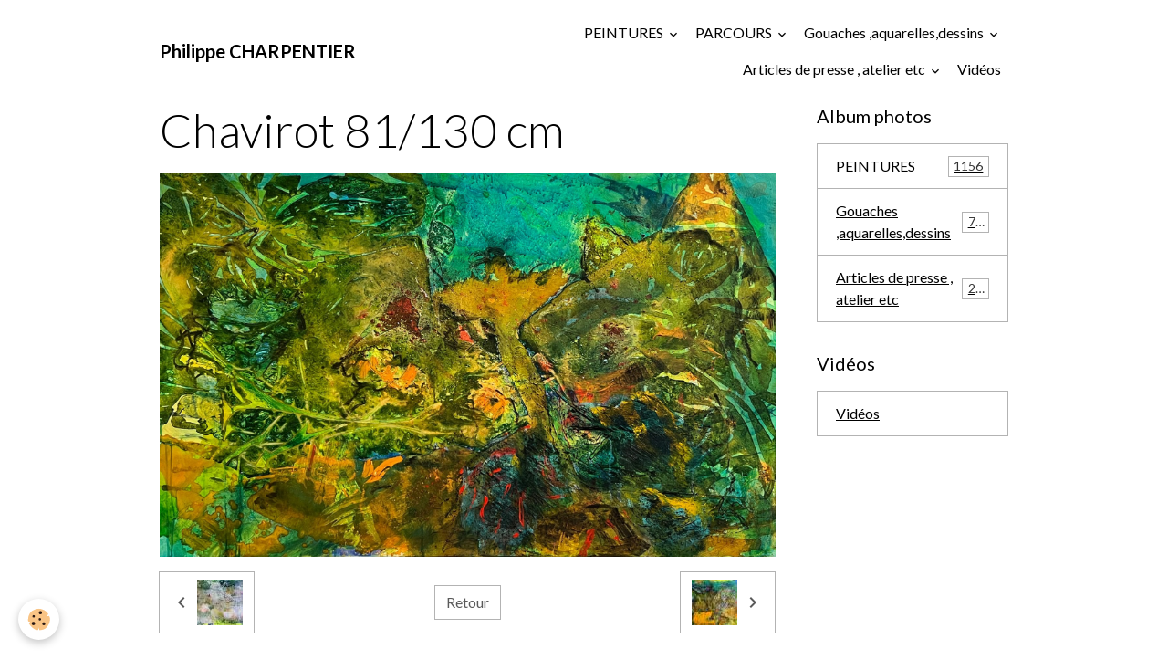

--- FILE ---
content_type: text/html; charset=UTF-8
request_url: https://www.philippecharpentier.com/album-photos/mes-amis/cat-2023/chavirot.html
body_size: 83359
content:

<!DOCTYPE html>
<html lang="fr">
    <head>
        <title>Chavirot  81/130 cm</title>
        <meta name="theme-color" content="">
        <meta name="msapplication-navbutton-color" content="">
        <!-- METATAGS -->
        <!-- rebirth / basic -->
<!--[if IE]>
<meta http-equiv="X-UA-Compatible" content="IE=edge">
<![endif]-->
<meta charset="utf-8">
<meta name="viewport" content="width=device-width, initial-scale=1, shrink-to-fit=no">
    <link href="//www.philippecharpentier.com/fr/themes/designlines/6447ea4255bcc1f8fbc7571d.css?v=46942fb35f205ff87a56f0decfdd918e" rel="stylesheet">
    <link rel="image_src" href="https://www.philippecharpentier.com/medias/album/chavirot.jpg" />
    <meta property="og:image" content="https://www.philippecharpentier.com/medias/album/chavirot.jpg" />
    <link rel="canonical" href="https://www.philippecharpentier.com/album-photos/mes-amis/cat-2023/chavirot.html">
<meta name="generator" content="e-monsite (e-monsite.com)">

    <link rel="icon" href="https://www.philippecharpentier.com/medias/site/favicon/favicon1.jpg">

<link href="https://fonts.googleapis.com/css?family=Amita:300,400,700%7CBad%20Script:300,400,700&amp;display=swap" rel="stylesheet">

    
    <link rel="preconnect" href="https://fonts.googleapis.com">
    <link rel="preconnect" href="https://fonts.gstatic.com" crossorigin="anonymous">
    <link href="https://fonts.googleapis.com/css?family=Lato:300,300italic,400,400italic,700,700italic&display=swap" rel="stylesheet">

<link href="//www.philippecharpentier.com/themes/combined.css?v=6_1642769533_81" rel="stylesheet">


<link rel="preload" href="//www.philippecharpentier.com/medias/static/themes/bootstrap_v4/js/jquery-3.6.3.min.js?v=26012023" as="script">
<script src="//www.philippecharpentier.com/medias/static/themes/bootstrap_v4/js/jquery-3.6.3.min.js?v=26012023"></script>
<link rel="preload" href="//www.philippecharpentier.com/medias/static/themes/bootstrap_v4/js/popper.min.js?v=31012023" as="script">
<script src="//www.philippecharpentier.com/medias/static/themes/bootstrap_v4/js/popper.min.js?v=31012023"></script>
<link rel="preload" href="//www.philippecharpentier.com/medias/static/themes/bootstrap_v4/js/bootstrap.min.js?v=31012023" as="script">
<script src="//www.philippecharpentier.com/medias/static/themes/bootstrap_v4/js/bootstrap.min.js?v=31012023"></script>
<script src="//www.philippecharpentier.com/themes/combined.js?v=6_1642769533_81&lang=fr"></script>
<script type="application/ld+json">
    {
        "@context" : "https://schema.org/",
        "@type" : "WebSite",
        "name" : "Philippe CHARPENTIER",
        "url" : "https://www.philippecharpentier.com/"
    }
</script>




        <!-- //METATAGS -->
            <script src="//www.philippecharpentier.com/medias/static/js/rgpd-cookies/jquery.rgpd-cookies.js?v=2077"></script>
    <script>
                                    $(document).ready(function() {
            $.RGPDCookies({
                theme: 'bootstrap_v4',
                site: 'www.philippecharpentier.com',
                privacy_policy_link: '/about/privacypolicy/',
                cookies: [{"id":null,"favicon_url":"https:\/\/ssl.gstatic.com\/analytics\/20210414-01\/app\/static\/analytics_standard_icon.png","enabled":true,"model":"google_analytics","title":"Google Analytics","short_description":"Permet d'analyser les statistiques de consultation de notre site","long_description":"Indispensable pour piloter notre site internet, il permet de mesurer des indicateurs comme l\u2019affluence, les produits les plus consult\u00e9s, ou encore la r\u00e9partition g\u00e9ographique des visiteurs.","privacy_policy_url":"https:\/\/support.google.com\/analytics\/answer\/6004245?hl=fr","slug":"google-analytics"},{"id":null,"favicon_url":"","enabled":true,"model":"addthis","title":"AddThis","short_description":"Partage social","long_description":"Nous utilisons cet outil afin de vous proposer des liens de partage vers des plateformes tiers comme Twitter, Facebook, etc.","privacy_policy_url":"https:\/\/www.oracle.com\/legal\/privacy\/addthis-privacy-policy.html","slug":"addthis"}],
                modal_title: 'Gestion\u0020des\u0020cookies',
                modal_description: 'd\u00E9pose\u0020des\u0020cookies\u0020pour\u0020am\u00E9liorer\u0020votre\u0020exp\u00E9rience\u0020de\u0020navigation,\nmesurer\u0020l\u0027audience\u0020du\u0020site\u0020internet,\u0020afficher\u0020des\u0020publicit\u00E9s\u0020personnalis\u00E9es,\nr\u00E9aliser\u0020des\u0020campagnes\u0020cibl\u00E9es\u0020et\u0020personnaliser\u0020l\u0027interface\u0020du\u0020site.',
                privacy_policy_label: 'Consulter\u0020la\u0020politique\u0020de\u0020confidentialit\u00E9',
                check_all_label: 'Tout\u0020cocher',
                refuse_button: 'Refuser',
                settings_button: 'Param\u00E9trer',
                accept_button: 'Accepter',
                callback: function() {
                    // website google analytics case (with gtag), consent "on the fly"
                    if ('gtag' in window && typeof window.gtag === 'function') {
                        if (window.jsCookie.get('rgpd-cookie-google-analytics') === undefined
                            || window.jsCookie.get('rgpd-cookie-google-analytics') === '0') {
                            gtag('consent', 'update', {
                                'ad_storage': 'denied',
                                'analytics_storage': 'denied'
                            });
                        } else {
                            gtag('consent', 'update', {
                                'ad_storage': 'granted',
                                'analytics_storage': 'granted'
                            });
                        }
                    }
                }
            });
        });
    </script>
        <script async src="https://www.googletagmanager.com/gtag/js?id=G-4VN4372P6E"></script>
<script>
    window.dataLayer = window.dataLayer || [];
    function gtag(){dataLayer.push(arguments);}
    
    gtag('consent', 'default', {
        'ad_storage': 'denied',
        'analytics_storage': 'denied'
    });
    
    gtag('js', new Date());
    gtag('config', 'G-4VN4372P6E');
</script>

                                    </head>
    <body id="album-photos_run_mes-amis_cat-2023_chavirot" data-template="default">
        

                <!-- BRAND TOP -->
        
        <!-- NAVBAR -->
                                                                                    <nav class="navbar navbar-expand-lg container" id="navbar" data-animation="sliding">
                                                                    <a aria-label="brand" class="navbar-brand d-inline-flex align-items-center" href="https://www.philippecharpentier.com/">
                                                                        <span class="brand-titles d-lg-flex flex-column align-items-start">
                            <span class="brand-title d-inline-block">Philippe CHARPENTIER</span>
                                                    </span>
                                            </a>
                                                    <button id="buttonBurgerMenu" title="BurgerMenu" class="navbar-toggler collapsed" type="button" data-toggle="collapse" data-target="#menu">
                    <span></span>
                    <span></span>
                    <span></span>
                    <span></span>
                </button>
                <div class="collapse navbar-collapse flex-lg-grow-0 ml-lg-auto" id="menu">
                                                                                                                <ul class="navbar-nav navbar-menu nav-all nav-all-right">
                                                                                                                                                                                                                                                                            <li class="nav-item dropdown" data-index="1">
                            <a class="nav-link dropdown-toggle" href="https://www.philippecharpentier.com/album-photos/mes-amis/">
                                                                PEINTURES
                            </a>
                                                                                        <div class="collapse dropdown-menu">
                                    <ul class="list-unstyled">
                                                                                                                                                                                                                                                                    <li>
                                                <a class="dropdown-item" href="https://www.philippecharpentier.com/album-photos/mes-amis/cat-2025/">
                                                    2025
                                                </a>
                                                                                                                                            </li>
                                                                                                                                                                                                                                                                    <li>
                                                <a class="dropdown-item" href="https://www.philippecharpentier.com/album-photos/mes-amis/cat-2024/">
                                                    2024
                                                </a>
                                                                                                                                            </li>
                                                                                                                                                                                                                                                                    <li>
                                                <a class="dropdown-item" href="https://www.philippecharpentier.com/album-photos/mes-amis/cat-2023/">
                                                    2023
                                                </a>
                                                                                                                                            </li>
                                                                                                                                                                                                                                                                    <li>
                                                <a class="dropdown-item" href="https://www.philippecharpentier.com/album-photos/mes-amis/cat-2022/">
                                                    2022
                                                </a>
                                                                                                                                            </li>
                                                                                                                                                                                                                                                                    <li>
                                                <a class="dropdown-item" href="https://www.philippecharpentier.com/album-photos/mes-amis/cat-2021/">
                                                    2021
                                                </a>
                                                                                                                                            </li>
                                                                                                                                                                                                                                                                    <li>
                                                <a class="dropdown-item" href="https://www.philippecharpentier.com/album-photos/mes-amis/peinture-2020/">
                                                    2020
                                                </a>
                                                                                                                                            </li>
                                                                                                                                                                                                                                                                    <li>
                                                <a class="dropdown-item" href="https://www.philippecharpentier.com/album-photos/mes-amis/peintures-2019/">
                                                    2019
                                                </a>
                                                                                                                                            </li>
                                                                                                                                                                                                                                                                    <li>
                                                <a class="dropdown-item" href="https://www.philippecharpentier.com/album-photos/mes-amis/cat-2018/">
                                                    2018
                                                </a>
                                                                                                                                            </li>
                                                                                                                                                                                                                                                                    <li>
                                                <a class="dropdown-item" href="https://www.philippecharpentier.com/album-photos/mes-amis/cat-2017/">
                                                    2017
                                                </a>
                                                                                                                                            </li>
                                                                                                                                                                                                                                                                    <li>
                                                <a class="dropdown-item" href="https://www.philippecharpentier.com/album-photos/mes-amis/cat-2016/">
                                                    2016
                                                </a>
                                                                                                                                            </li>
                                                                                                                                                                                                                                                                    <li>
                                                <a class="dropdown-item" href="https://www.philippecharpentier.com/album-photos/mes-amis/peintures-2015/">
                                                    2015
                                                </a>
                                                                                                                                            </li>
                                                                                                                                                                                                                                                                    <li>
                                                <a class="dropdown-item" href="https://www.philippecharpentier.com/album-photos/mes-amis/peintures-2014/">
                                                    2014
                                                </a>
                                                                                                                                            </li>
                                                                                                                                                                                                                                                                    <li>
                                                <a class="dropdown-item" href="https://www.philippecharpentier.com/album-photos/mes-amis/peintures-2013/">
                                                    2013
                                                </a>
                                                                                                                                            </li>
                                                                                                                                                                                                                                                                    <li>
                                                <a class="dropdown-item" href="https://www.philippecharpentier.com/album-photos/mes-amis/peintures-2012/">
                                                    2012
                                                </a>
                                                                                                                                            </li>
                                                                                                                                                                                                                                                                    <li>
                                                <a class="dropdown-item" href="https://www.philippecharpentier.com/album-photos/mes-amis/cat-2011/">
                                                    2011
                                                </a>
                                                                                                                                            </li>
                                                                                                                                                                                                                                                                    <li>
                                                <a class="dropdown-item" href="https://www.philippecharpentier.com/album-photos/mes-amis/cat-2010/">
                                                    2010
                                                </a>
                                                                                                                                            </li>
                                                                                                                                                                                                                                                                                                                                                                                                                <li class="dropdown">
                                                <a class="dropdown-item dropdown-toggle" href="https://www.philippecharpentier.com/album-photos/mes-amis/annees-2000/">
                                                    années 2000
                                                </a>
                                                                                                                                                    <div class="collapse dropdown-menu dropdown-submenu">
                                                        <ul class="list-unstyled">
                                                                                                                            <li>
                                                                    <a class="dropdown-item" href="https://www.philippecharpentier.com/album-photos/mes-amis/annees-2000/cat-2009/">2009</a>
                                                                </li>
                                                                                                                            <li>
                                                                    <a class="dropdown-item" href="https://www.philippecharpentier.com/album-photos/mes-amis/annees-2000/cat-2008/">2008</a>
                                                                </li>
                                                                                                                            <li>
                                                                    <a class="dropdown-item" href="https://www.philippecharpentier.com/album-photos/mes-amis/annees-2000/cat-2007/">2007</a>
                                                                </li>
                                                                                                                            <li>
                                                                    <a class="dropdown-item" href="https://www.philippecharpentier.com/album-photos/mes-amis/annees-2000/cat-2006/">2006</a>
                                                                </li>
                                                                                                                            <li>
                                                                    <a class="dropdown-item" href="https://www.philippecharpentier.com/album-photos/mes-amis/annees-2000/cat-2005/">2005</a>
                                                                </li>
                                                                                                                            <li>
                                                                    <a class="dropdown-item" href="https://www.philippecharpentier.com/album-photos/mes-amis/annees-2000/cat-2004/">2004</a>
                                                                </li>
                                                                                                                            <li>
                                                                    <a class="dropdown-item" href="https://www.philippecharpentier.com/album-photos/mes-amis/annees-2000/cat-2003/">2003</a>
                                                                </li>
                                                                                                                            <li>
                                                                    <a class="dropdown-item" href="https://www.philippecharpentier.com/album-photos/mes-amis/annees-2000/cat-2002/">2002</a>
                                                                </li>
                                                                                                                            <li>
                                                                    <a class="dropdown-item" href="https://www.philippecharpentier.com/album-photos/mes-amis/annees-2000/cat-2001/">2001</a>
                                                                </li>
                                                                                                                            <li>
                                                                    <a class="dropdown-item" href="https://www.philippecharpentier.com/album-photos/mes-amis/annees-2000/cat-2000/">2000</a>
                                                                </li>
                                                                                                                        <li class="dropdown-menu-root">
                                                                <a class="dropdown-item" href="https://www.philippecharpentier.com/album-photos/mes-amis/annees-2000/">années 2000</a>
                                                            </li>
                                                        </ul>
                                                    </div>
                                                                                            </li>
                                                                                                                                                                                                                                                                                                                                                                                                                <li class="dropdown">
                                                <a class="dropdown-item dropdown-toggle" href="https://www.philippecharpentier.com/album-photos/mes-amis/annees-90/">
                                                    années 90
                                                </a>
                                                                                                                                                    <div class="collapse dropdown-menu dropdown-submenu">
                                                        <ul class="list-unstyled">
                                                                                                                            <li>
                                                                    <a class="dropdown-item" href="https://www.philippecharpentier.com/album-photos/mes-amis/annees-90/peintures-1999/">1999</a>
                                                                </li>
                                                                                                                            <li>
                                                                    <a class="dropdown-item" href="https://www.philippecharpentier.com/album-photos/mes-amis/annees-90/cat-1998/">1998</a>
                                                                </li>
                                                                                                                            <li>
                                                                    <a class="dropdown-item" href="https://www.philippecharpentier.com/album-photos/mes-amis/annees-90/cat-1997/">1997</a>
                                                                </li>
                                                                                                                            <li>
                                                                    <a class="dropdown-item" href="https://www.philippecharpentier.com/album-photos/mes-amis/annees-90/cat-1996/">1996</a>
                                                                </li>
                                                                                                                            <li>
                                                                    <a class="dropdown-item" href="https://www.philippecharpentier.com/album-photos/mes-amis/annees-90/cat-1995/">1995</a>
                                                                </li>
                                                                                                                            <li>
                                                                    <a class="dropdown-item" href="https://www.philippecharpentier.com/album-photos/mes-amis/annees-90/cat-1994/">1994</a>
                                                                </li>
                                                                                                                            <li>
                                                                    <a class="dropdown-item" href="https://www.philippecharpentier.com/album-photos/mes-amis/annees-90/cat-1993/">1993</a>
                                                                </li>
                                                                                                                            <li>
                                                                    <a class="dropdown-item" href="https://www.philippecharpentier.com/album-photos/mes-amis/annees-90/cat-1992/">1992</a>
                                                                </li>
                                                                                                                            <li>
                                                                    <a class="dropdown-item" href="https://www.philippecharpentier.com/album-photos/mes-amis/annees-90/cat-1991/">1991</a>
                                                                </li>
                                                                                                                            <li>
                                                                    <a class="dropdown-item" href="https://www.philippecharpentier.com/album-photos/mes-amis/annees-90/cat-1990/">1990</a>
                                                                </li>
                                                                                                                        <li class="dropdown-menu-root">
                                                                <a class="dropdown-item" href="https://www.philippecharpentier.com/album-photos/mes-amis/annees-90/">années 90</a>
                                                            </li>
                                                        </ul>
                                                    </div>
                                                                                            </li>
                                                                                                                                                                                                                                                                                                                                                                                                                <li class="dropdown">
                                                <a class="dropdown-item dropdown-toggle" href="https://www.philippecharpentier.com/album-photos/mes-amis/annees-80/">
                                                    années 80
                                                </a>
                                                                                                                                                    <div class="collapse dropdown-menu dropdown-submenu">
                                                        <ul class="list-unstyled">
                                                                                                                            <li>
                                                                    <a class="dropdown-item" href="https://www.philippecharpentier.com/album-photos/mes-amis/annees-80/cat-1989/">1989</a>
                                                                </li>
                                                                                                                            <li>
                                                                    <a class="dropdown-item" href="https://www.philippecharpentier.com/album-photos/mes-amis/annees-80/cat-1988/">1988</a>
                                                                </li>
                                                                                                                            <li>
                                                                    <a class="dropdown-item" href="https://www.philippecharpentier.com/album-photos/mes-amis/annees-80/cat-1987/">1987</a>
                                                                </li>
                                                                                                                            <li>
                                                                    <a class="dropdown-item" href="https://www.philippecharpentier.com/album-photos/mes-amis/annees-80/cat-1986/">1986</a>
                                                                </li>
                                                                                                                            <li>
                                                                    <a class="dropdown-item" href="https://www.philippecharpentier.com/album-photos/mes-amis/annees-80/cat-1985/">1985</a>
                                                                </li>
                                                                                                                            <li>
                                                                    <a class="dropdown-item" href="https://www.philippecharpentier.com/album-photos/mes-amis/annees-80/cat-1984/">1984</a>
                                                                </li>
                                                                                                                            <li>
                                                                    <a class="dropdown-item" href="https://www.philippecharpentier.com/album-photos/mes-amis/annees-80/1982-83-gouaches-80-120-cm/">1982/83</a>
                                                                </li>
                                                                                                                            <li>
                                                                    <a class="dropdown-item" href="https://www.philippecharpentier.com/album-photos/mes-amis/annees-80/1978-80/">1978/80</a>
                                                                </li>
                                                                                                                        <li class="dropdown-menu-root">
                                                                <a class="dropdown-item" href="https://www.philippecharpentier.com/album-photos/mes-amis/annees-80/">années 80</a>
                                                            </li>
                                                        </ul>
                                                    </div>
                                                                                            </li>
                                                                                                                                                                                                                                                                                                                                                                                                                <li class="dropdown">
                                                <a class="dropdown-item dropdown-toggle" href="https://www.philippecharpentier.com/album-photos/mes-amis/exposition-in-situ/">
                                                    EXPOSITIONS IN SITU
                                                </a>
                                                                                                                                                    <div class="collapse dropdown-menu dropdown-submenu">
                                                        <ul class="list-unstyled">
                                                                                                                            <li>
                                                                    <a class="dropdown-item" href="https://www.philippecharpentier.com/album-photos/mes-amis/exposition-in-situ/galerie-synthese-bruxelles/">Galerie Synthèse Bruxelles</a>
                                                                </li>
                                                                                                                            <li>
                                                                    <a class="dropdown-item" href="https://www.philippecharpentier.com/album-photos/mes-amis/exposition-in-situ/galerie-capazza/">Galerie Capazza 2015</a>
                                                                </li>
                                                                                                                            <li>
                                                                    <a class="dropdown-item" href="https://www.philippecharpentier.com/album-photos/mes-amis/exposition-in-situ/l-embarcadere-a-montceaux-les-mines/">L'Embarcadère à Montceaux les Mines</a>
                                                                </li>
                                                                                                                            <li>
                                                                    <a class="dropdown-item" href="https://www.philippecharpentier.com/album-photos/mes-amis/exposition-in-situ/eglise-de-latresne-2000/">Eglise de Latresne 2000</a>
                                                                </li>
                                                                                                                            <li>
                                                                    <a class="dropdown-item" href="https://www.philippecharpentier.com/album-photos/mes-amis/exposition-in-situ/lille-art-fair-2003-galerie-capazza/">Lille art fair 2013 Galerie capazza</a>
                                                                </li>
                                                                                                                            <li>
                                                                    <a class="dropdown-item" href="https://www.philippecharpentier.com/album-photos/mes-amis/exposition-in-situ/institut-francais-de-marrakech/">Institut français de Marrakech 2009</a>
                                                                </li>
                                                                                                                            <li>
                                                                    <a class="dropdown-item" href="https://www.philippecharpentier.com/album-photos/mes-amis/exposition-in-situ/galerie-capazza-2007/">Galerie Capazza 2007</a>
                                                                </li>
                                                                                                                            <li>
                                                                    <a class="dropdown-item" href="https://www.philippecharpentier.com/album-photos/mes-amis/exposition-in-situ/galerie-ecritures-montlucon-2016/">galerie Ecritures  Montluçon 2016</a>
                                                                </li>
                                                                                                                            <li>
                                                                    <a class="dropdown-item" href="https://www.philippecharpentier.com/album-photos/mes-amis/exposition-in-situ/prieure-saint-vincent-chartres-2016/">Prieuré Saint Vincent  Chartres 2016</a>
                                                                </li>
                                                                                                                            <li>
                                                                    <a class="dropdown-item" href="https://www.philippecharpentier.com/album-photos/mes-amis/exposition-in-situ/art-elysees-2019/">Art Élysées 2019</a>
                                                                </li>
                                                                                                                            <li>
                                                                    <a class="dropdown-item" href="https://www.philippecharpentier.com/album-photos/mes-amis/exposition-in-situ/espace-rollinat-vierzon/">Espace Rollinat Vierzon 2020</a>
                                                                </li>
                                                                                                                        <li class="dropdown-menu-root">
                                                                <a class="dropdown-item" href="https://www.philippecharpentier.com/album-photos/mes-amis/exposition-in-situ/">EXPOSITIONS IN SITU</a>
                                                            </li>
                                                        </ul>
                                                    </div>
                                                                                            </li>
                                                                                                                                                                                                                                                                    <li>
                                                <a class="dropdown-item" href="https://www.philippecharpentier.com/album-photos/mes-amis/peintures-de-fleurs/">
                                                    Peintures de fleurs
                                                </a>
                                                                                                                                            </li>
                                                                                <li class="dropdown-menu-root">
                                            <a class="dropdown-item" href="https://www.philippecharpentier.com/album-photos/mes-amis/">PEINTURES</a>
                                        </li>
                                    </ul>
                                </div>
                                                    </li>
                                                                                                                                                                                                                                                                            <li class="nav-item dropdown" data-index="2">
                            <a class="nav-link dropdown-toggle" href="https://www.philippecharpentier.com/pages/parcours-et-presse/">
                                                                PARCOURS
                            </a>
                                                                                        <div class="collapse dropdown-menu">
                                    <ul class="list-unstyled">
                                                                                                                                                                                                                                                                    <li>
                                                <a class="dropdown-item" href="https://www.philippecharpentier.com/pages/parcours-et-presse/parcours.html">
                                                    Parcours
                                                </a>
                                                                                                                                            </li>
                                                                                                                                                                                                                                                                    <li>
                                                <a class="dropdown-item" href="https://www.philippecharpentier.com/pages/parcours-et-presse/tarifs-des-peintures.html">
                                                    Tarifs des peintures
                                                </a>
                                                                                                                                            </li>
                                                                                                                                                                                                                                                                    <li>
                                                <a class="dropdown-item" href="https://www.philippecharpentier.com/pages/parcours-et-presse/quelques-textes-sur-ma-peinture.html">
                                                    Quelques textes
                                                </a>
                                                                                                                                            </li>
                                                                                                                                                                                                                                                                    <li>
                                                <a class="dropdown-item" href="https://www.philippecharpentier.com/pages/parcours-et-presse/contact.html">
                                                    CONTACT
                                                </a>
                                                                                                                                            </li>
                                                                                <li class="dropdown-menu-root">
                                            <a class="dropdown-item" href="https://www.philippecharpentier.com/pages/parcours-et-presse/">PARCOURS</a>
                                        </li>
                                    </ul>
                                </div>
                                                    </li>
                                                                                                                                                                                                                                                                            <li class="nav-item dropdown" data-index="3">
                            <a class="nav-link dropdown-toggle" href="https://www.philippecharpentier.com/album-photos/vacances/">
                                                                Gouaches ,aquarelles,dessins
                            </a>
                                                                                        <div class="collapse dropdown-menu">
                                    <ul class="list-unstyled">
                                                                                                                                                                                                                                                                    <li>
                                                <a class="dropdown-item" href="https://www.philippecharpentier.com/album-photos/vacances/le-jardin/">
                                                    Le jardin   gouaches 2019
                                                </a>
                                                                                                                                            </li>
                                                                                                                                                                                                                                                                                                                                                                                                                <li class="dropdown">
                                                <a class="dropdown-item dropdown-toggle" href="https://www.philippecharpentier.com/album-photos/vacances/aquarelles/">
                                                    AQUARELLES
                                                </a>
                                                                                                                                                    <div class="collapse dropdown-menu dropdown-submenu">
                                                        <ul class="list-unstyled">
                                                                                                                            <li>
                                                                    <a class="dropdown-item" href="https://www.philippecharpentier.com/album-photos/vacances/aquarelles/le-rayol/">Le Rayol</a>
                                                                </li>
                                                                                                                            <li>
                                                                    <a class="dropdown-item" href="https://www.philippecharpentier.com/album-photos/vacances/aquarelles/anemones/">Anémones</a>
                                                                </li>
                                                                                                                            <li>
                                                                    <a class="dropdown-item" href="https://www.philippecharpentier.com/album-photos/vacances/aquarelles/fleurs/">Fleurs</a>
                                                                </li>
                                                                                                                            <li>
                                                                    <a class="dropdown-item" href="https://www.philippecharpentier.com/album-photos/vacances/aquarelles/pianos/">Pianos</a>
                                                                </li>
                                                                                                                            <li>
                                                                    <a class="dropdown-item" href="https://www.philippecharpentier.com/album-photos/vacances/aquarelles/ti-al-lannec/">Ti Al Lannec</a>
                                                                </li>
                                                                                                                            <li>
                                                                    <a class="dropdown-item" href="https://www.philippecharpentier.com/album-photos/vacances/aquarelles/saint-malo/">Saint Malo</a>
                                                                </li>
                                                                                                                            <li>
                                                                    <a class="dropdown-item" href="https://www.philippecharpentier.com/album-photos/vacances/aquarelles/elles/">"Elles "</a>
                                                                </li>
                                                                                                                            <li>
                                                                    <a class="dropdown-item" href="https://www.philippecharpentier.com/album-photos/vacances/aquarelles/bibliotheques/">Bibliothèques</a>
                                                                </li>
                                                                                                                            <li>
                                                                    <a class="dropdown-item" href="https://www.philippecharpentier.com/album-photos/vacances/aquarelles/cote-bretonne/">Côte Bretonne</a>
                                                                </li>
                                                                                                                            <li>
                                                                    <a class="dropdown-item" href="https://www.philippecharpentier.com/album-photos/vacances/aquarelles/anemones-et-fleurs-2016/">Anémones et fleurs 2016</a>
                                                                </li>
                                                                                                                            <li>
                                                                    <a class="dropdown-item" href="https://www.philippecharpentier.com/album-photos/vacances/aquarelles/gigaro-2012-2014/">Gigaro 2012/2014</a>
                                                                </li>
                                                                                                                            <li>
                                                                    <a class="dropdown-item" href="https://www.philippecharpentier.com/album-photos/vacances/aquarelles/paysages-interieurs/">Paysages intérieurs</a>
                                                                </li>
                                                                                                                            <li>
                                                                    <a class="dropdown-item" href="https://www.philippecharpentier.com/album-photos/vacances/aquarelles/jours-de-septembre/">Jours de septembre</a>
                                                                </li>
                                                                                                                            <li>
                                                                    <a class="dropdown-item" href="https://www.philippecharpentier.com/album-photos/vacances/aquarelles/gigaro-2016-le-jardin-2016/">le jardin 2016</a>
                                                                </li>
                                                                                                                        <li class="dropdown-menu-root">
                                                                <a class="dropdown-item" href="https://www.philippecharpentier.com/album-photos/vacances/aquarelles/">AQUARELLES</a>
                                                            </li>
                                                        </ul>
                                                    </div>
                                                                                            </li>
                                                                                                                                                                                                                                                                    <li>
                                                <a class="dropdown-item" href="https://www.philippecharpentier.com/album-photos/vacances/la-bretagne-en-juillet/">
                                                    La Bretagne en juillet
                                                </a>
                                                                                                                                            </li>
                                                                                                                                                                                                                                                                    <li>
                                                <a class="dropdown-item" href="https://www.philippecharpentier.com/album-photos/vacances/cabanes-canicule-vacances-aout-2018/">
                                                    Cabanes , canicule , vacances  août 2018
                                                </a>
                                                                                                                                            </li>
                                                                                                                                                                                                                                                                    <li>
                                                <a class="dropdown-item" href="https://www.philippecharpentier.com/album-photos/vacances/ddelphine-et-marinette-contes-du-chat-perche/">
                                                    Delphine et Marinette  ( contes du chat perché)
                                                </a>
                                                                                                                                            </li>
                                                                                                                                                                                                                                                                                                                                                                                                                <li class="dropdown">
                                                <a class="dropdown-item dropdown-toggle" href="https://www.philippecharpentier.com/album-photos/vacances/dessins/">
                                                    DESSINS
                                                </a>
                                                                                                                                                    <div class="collapse dropdown-menu dropdown-submenu">
                                                        <ul class="list-unstyled">
                                                                                                                            <li>
                                                                    <a class="dropdown-item" href="https://www.philippecharpentier.com/album-photos/vacances/dessins/bretagne/">Bretagne</a>
                                                                </li>
                                                                                                                            <li>
                                                                    <a class="dropdown-item" href="https://www.philippecharpentier.com/album-photos/vacances/dessins/plantes-mine-de-plomb/">Plantes  , fleurs ,  mine de plomb, graphite , pierre noire</a>
                                                                </li>
                                                                                                                            <li>
                                                                    <a class="dropdown-item" href="https://www.philippecharpentier.com/album-photos/vacances/dessins/coins-de-jardin/">Coins de jardin</a>
                                                                </li>
                                                                                                                            <li>
                                                                    <a class="dropdown-item" href="https://www.philippecharpentier.com/album-photos/vacances/dessins/croquis-d-atelier/">Croquis d'atelier</a>
                                                                </li>
                                                                                                                            <li>
                                                                    <a class="dropdown-item" href="https://www.philippecharpentier.com/album-photos/vacances/dessins/marrakech/">Marrakech</a>
                                                                </li>
                                                                                                                            <li>
                                                                    <a class="dropdown-item" href="https://www.philippecharpentier.com/album-photos/vacances/dessins/oleron-croquis-de-plage-20-30-cm/">Oléron croquis de plage 20/30 cm</a>
                                                                </li>
                                                                                                                            <li>
                                                                    <a class="dropdown-item" href="https://www.philippecharpentier.com/album-photos/vacances/dessins/belle-ile-mine-de-plomb-30-30-cm/">Belle-Ile   mine de plomb 30/30 cm</a>
                                                                </li>
                                                                                                                            <li>
                                                                    <a class="dropdown-item" href="https://www.philippecharpentier.com/album-photos/vacances/dessins/etretat-veules-les-roses/">Pays de Caux</a>
                                                                </li>
                                                                                                                            <li>
                                                                    <a class="dropdown-item" href="https://www.philippecharpentier.com/album-photos/vacances/dessins/bretagne-nord/">Bretagne nord</a>
                                                                </li>
                                                                                                                            <li>
                                                                    <a class="dropdown-item" href="https://www.philippecharpentier.com/album-photos/vacances/dessins/fusain-sur-papier/">LES GENS  Fusain sur papier 2020</a>
                                                                </li>
                                                                                                                        <li class="dropdown-menu-root">
                                                                <a class="dropdown-item" href="https://www.philippecharpentier.com/album-photos/vacances/dessins/">DESSINS</a>
                                                            </li>
                                                        </ul>
                                                    </div>
                                                                                            </li>
                                                                                                                                                                                                                                                                                                                                                                                                                <li class="dropdown">
                                                <a class="dropdown-item dropdown-toggle" href="https://www.philippecharpentier.com/album-photos/vacances/images-en-vrac/">
                                                    Peintures sur papier
                                                </a>
                                                                                                                                                    <div class="collapse dropdown-menu dropdown-submenu">
                                                        <ul class="list-unstyled">
                                                                                                                            <li>
                                                                    <a class="dropdown-item" href="https://www.philippecharpentier.com/album-photos/vacances/images-en-vrac/cat-2012/">2012</a>
                                                                </li>
                                                                                                                            <li>
                                                                    <a class="dropdown-item" href="https://www.philippecharpentier.com/album-photos/vacances/images-en-vrac/cat-2004/">2004</a>
                                                                </li>
                                                                                                                            <li>
                                                                    <a class="dropdown-item" href="https://www.philippecharpentier.com/album-photos/vacances/images-en-vrac/cat-1995/">1995</a>
                                                                </li>
                                                                                                                            <li>
                                                                    <a class="dropdown-item" href="https://www.philippecharpentier.com/album-photos/vacances/images-en-vrac/cat-1993/">1993</a>
                                                                </li>
                                                                                                                            <li>
                                                                    <a class="dropdown-item" href="https://www.philippecharpentier.com/album-photos/vacances/images-en-vrac/peintures-sur-papier-36-24-cm/">2010</a>
                                                                </li>
                                                                                                                        <li class="dropdown-menu-root">
                                                                <a class="dropdown-item" href="https://www.philippecharpentier.com/album-photos/vacances/images-en-vrac/">Peintures sur papier</a>
                                                            </li>
                                                        </ul>
                                                    </div>
                                                                                            </li>
                                                                                                                                                                                                                                                                    <li>
                                                <a class="dropdown-item" href="https://www.philippecharpentier.com/album-photos/vacances/2017-petits-formats/">
                                                    2017  Gigaro  32 petits formats  30/40 cm acrylique sur toile
                                                </a>
                                                                                                                                            </li>
                                                                                                                                                                                                                                                                    <li>
                                                <a class="dropdown-item" href="https://www.philippecharpentier.com/album-photos/vacances/le-jardin-2020-30-30-cm/">
                                                    le jardin 2020  30/30 cm
                                                </a>
                                                                                                                                            </li>
                                                                                                                                                                                                                                                                    <li>
                                                <a class="dropdown-item" href="https://www.philippecharpentier.com/album-photos/vacances/gouaches-2020-31-41-cm/">
                                                    Gouaches 2020  31/41 cm
                                                </a>
                                                                                                                                            </li>
                                                                                                                                                                                                                                                                    <li>
                                                <a class="dropdown-item" href="https://www.philippecharpentier.com/album-photos/vacances/kind-of-blue-gouaches-30-30-cm/">
                                                    Kind of Blue    gouaches 30/30 cm
                                                </a>
                                                                                                                                            </li>
                                                                                <li class="dropdown-menu-root">
                                            <a class="dropdown-item" href="https://www.philippecharpentier.com/album-photos/vacances/">Gouaches ,aquarelles,dessins</a>
                                        </li>
                                    </ul>
                                </div>
                                                    </li>
                                                                                                                                                                                                                                                                            <li class="nav-item dropdown" data-index="4">
                            <a class="nav-link dropdown-toggle" href="https://www.philippecharpentier.com/album-photos/photos-d-atelier/">
                                                                Articles de presse , atelier etc
                            </a>
                                                                                        <div class="collapse dropdown-menu">
                                    <ul class="list-unstyled">
                                                                                                                                                                                                                                                                    <li>
                                                <a class="dropdown-item" href="https://www.philippecharpentier.com/album-photos/photos-d-atelier/cartons-d-expositions/">
                                                    cartons d'expositions
                                                </a>
                                                                                                                                            </li>
                                                                                                                                                                                                                                                                    <li>
                                                <a class="dropdown-item" href="https://www.philippecharpentier.com/album-photos/photos-d-atelier/articles-de-presse/">
                                                    Textes et Articles de presse
                                                </a>
                                                                                                                                            </li>
                                                                                                                                                                                                                                                                    <li>
                                                <a class="dropdown-item" href="https://www.philippecharpentier.com/album-photos/photos-d-atelier/catalogues/">
                                                    Catalogues
                                                </a>
                                                                                                                                            </li>
                                                                                                                                                                                                                                                                    <li>
                                                <a class="dropdown-item" href="https://www.philippecharpentier.com/album-photos/photos-d-atelier/photos-d-atelier/">
                                                    photos d'atelier
                                                </a>
                                                                                                                                            </li>
                                                                                                                                                                                                                                                                    <li>
                                                <a class="dropdown-item" href="https://www.philippecharpentier.com/album-photos/photos-d-atelier/catalogue-1988/">
                                                    catalogue 1988
                                                </a>
                                                                                                                                            </li>
                                                                                <li class="dropdown-menu-root">
                                            <a class="dropdown-item" href="https://www.philippecharpentier.com/album-photos/photos-d-atelier/">Articles de presse , atelier etc</a>
                                        </li>
                                    </ul>
                                </div>
                                                    </li>
                                                                                                                                                                                            <li class="nav-item" data-index="5">
                            <a class="nav-link" href="https://www.philippecharpentier.com/videos/">
                                                                Vidéos
                            </a>
                                                                                </li>
                                    </ul>
            
                                    
                    
                                        
                    
                                    </div>
                    </nav>

        <!-- HEADER -->
                <!-- //HEADER -->

        <!-- WRAPPER -->
                                                            <div id="wrapper" class="container">

                        <div class="row align-items-lg-start">
                            <main id="main" class="col-lg-9">

                                                                                                                    
                                        
                                        
                                                            <div class="view view-album" id="view-item" data-category="cat-2023" data-id-album="6453649a1269c1f8fbc7dc40">
    <div class="container">
        <div class="row">
            <div class="col">
                <h1 class="view-title">Chavirot  81/130 cm</h1>
                
    
<div id="site-module-561d0be0f1611f20590682be" class="site-module" data-itemid="561d0be0f1611f20590682be" data-siteid="561d0ab706641f205906d6b8" data-category="item"></div>


                <p class="text-center">
                    <img src="https://www.philippecharpentier.com/medias/album/chavirot.jpg" alt="Chavirot  81/130 cm" class="img-fluid">
                </p>

                
                <ul class="pager">
                                            <li class="prev-page">
                            <a href="https://www.philippecharpentier.com/album-photos/mes-amis/cat-2023/djursholm.html" class="page-link">
                                <i class="material-icons md-chevron_left"></i>
                                <img src="https://www.philippecharpentier.com/medias/album/djursholm.jpg?fx=c_50_50" width="50" alt="">
                            </a>
                        </li>
                                        <li>
                        <a href="https://www.philippecharpentier.com/album-photos/mes-amis/cat-2023/" class="page-link">Retour</a>
                    </li>
                                            <li class="next-page">
                            <a href="https://www.philippecharpentier.com/album-photos/mes-amis/cat-2023/patacha.html" class="page-link">
                                <img src="https://www.philippecharpentier.com/medias/album/patacha.jpg?fx=c_50_50" width="50" alt="">
                                <i class="material-icons md-chevron_right"></i>
                            </a>
                        </li>
                                    </ul>
            </div>
        </div>
    </div>

    
    <div class="container plugin-list">
        <div class="row">
            <div class="col">
                <div class="plugins">
                    
                                            <div id="social-561d0ab793cc1f2059060f0c" class="plugin" data-plugin="social">
    <div class="a2a_kit a2a_kit_size_32 a2a_default_style">
        <a class="a2a_dd" href="https://www.addtoany.com/share"></a>
        <a class="a2a_button_facebook"></a>
        <a class="a2a_button_x"></a>
        <a class="a2a_button_email"></a>
    </div>
    <script>
        var a2a_config = a2a_config || {};
        a2a_config.onclick = 1;
        a2a_config.locale = "fr";
    </script>
    <script async src="https://static.addtoany.com/menu/page.js"></script>
</div>                    
                    
                    
                                    </div>
            </div>
        </div>
    </div>
</div>


                </main>

                                <aside id="sidebar" class="col-lg-3">
                    <div id="sidebar-inner">
                                                                                                                                                                                                        <div id="widget-1"
                                     class="widget"
                                     data-id="widget_image_categories"
                                     data-widget-num="1">
                                            <div class="widget-title">
            <span>
                    Album photos
                </span>
                </div>
                                                                                                                            <div class="widget-content">
                                                <div class="list-group album-categories" data-addon="album">
                                    <a class="album-category list-group-item list-group-item-action d-flex align-items-center" data-category="mes-amis" href="https://www.philippecharpentier.com/album-photos/mes-amis/">
                                PEINTURES
                <span class="badge ml-auto badge-count">1156</span>
            </a>
                                            <a class="album-category list-group-item list-group-item-action d-flex align-items-center" data-category="vacances" href="https://www.philippecharpentier.com/album-photos/vacances/">
                                Gouaches ,aquarelles,dessins
                <span class="badge ml-auto badge-count">709</span>
            </a>
                                            <a class="album-category list-group-item list-group-item-action d-flex align-items-center" data-category="photos-d-atelier" href="https://www.philippecharpentier.com/album-photos/photos-d-atelier/">
                                Articles de presse , atelier etc
                <span class="badge ml-auto badge-count">291</span>
            </a>
                        </div>
                                            </div>
                                                                                                            </div>
                                                                                                                                                                                                                                                                                                                                <div id="widget-2"
                                     class="widget"
                                     data-id="widget_videos_categories"
                                     data-widget-num="2">
                                            <div class="widget-title">
            <span>
                    Vidéos
                </span>
                </div>
                                                                                                                            <div class="widget-content">
                                                <div class="list-group videos-categories" data-addon="videos">
        <a class="list-group-item list-group-item-action" href="https://www.philippecharpentier.com/videos/">Vidéos</a>
    </div>
                                            </div>
                                                                                                            </div>
                                                                                                                                                                                    </div>
                </aside>
            </div>
                    </div>
        <!-- //WRAPPER -->

                <footer id="footer">
                        <div class="container">
                
                
                            </div>

                            <ul id="legal-mentions" class="footer-mentions">
    
    
    
    
    
            <li><button id="cookies" type="button" aria-label="Gestion des cookies">Gestion des cookies</button></li>
    </ul>
                    </footer>
        
        
        
            

 
    
						 	 





        
            </body>
</html>


--- FILE ---
content_type: text/css; charset=UTF-8
request_url: https://www.philippecharpentier.com/fr/themes/designlines/6447ea4255bcc1f8fbc7571d.css?v=46942fb35f205ff87a56f0decfdd918e
body_size: 140
content:
#row-6447ea4255bcc1f8fbc7571d-1 .row-content{}@media screen and (max-width:992px){#row-6447ea4255bcc1f8fbc7571d-1 .row-content{}}